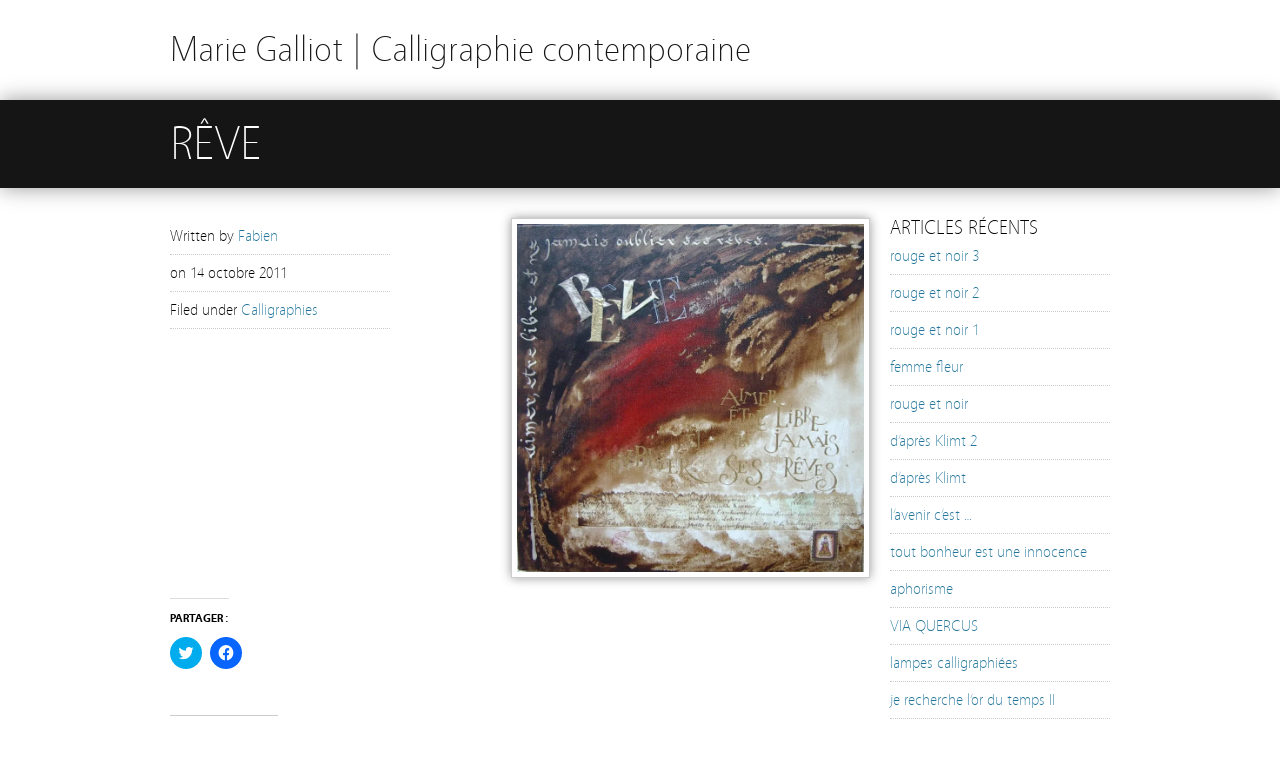

--- FILE ---
content_type: text/html; charset=UTF-8
request_url: https://marie.galliot.info/2011/10/reve/
body_size: 9482
content:
<!DOCTYPE html><!-- HTML5, for the win! -->
<html lang="fr-FR">
<head>
<meta charset="UTF-8" />

<link rel="profile" href="http://gmpg.org/xfn/11" />
<link rel="pingback" href="https://marie.galliot.info/xmlrpc.php" />
<meta name='robots' content='index, follow, max-image-preview:large, max-snippet:-1, max-video-preview:-1' />

	<!-- This site is optimized with the Yoast SEO plugin v21.9.1 - https://yoast.com/wordpress/plugins/seo/ -->
	<title>rêve - Marie Galliot | Calligraphie contemporaine</title>
	<link rel="canonical" href="https://marie.galliot.info/2011/10/reve/" />
	<meta name="twitter:label1" content="Écrit par" />
	<meta name="twitter:data1" content="Fabien" />
	<script type="application/ld+json" class="yoast-schema-graph">{"@context":"https://schema.org","@graph":[{"@type":"WebPage","@id":"https://marie.galliot.info/2011/10/reve/","url":"https://marie.galliot.info/2011/10/reve/","name":"rêve - Marie Galliot | Calligraphie contemporaine","isPartOf":{"@id":"https://marie.galliot.info/#website"},"primaryImageOfPage":{"@id":"https://marie.galliot.info/2011/10/reve/#primaryimage"},"image":{"@id":"https://marie.galliot.info/2011/10/reve/#primaryimage"},"thumbnailUrl":"https://i0.wp.com/marie.galliot.info/wp-content/uploads/2011/10/derniere-calli-005.jpg?fit=797%2C800&ssl=1","datePublished":"2011-10-14T11:10:37+00:00","dateModified":"2011-10-15T12:29:48+00:00","author":{"@id":"https://marie.galliot.info/#/schema/person/46921ea6b559ca73acaa500bc5ca4473"},"breadcrumb":{"@id":"https://marie.galliot.info/2011/10/reve/#breadcrumb"},"inLanguage":"fr-FR","potentialAction":[{"@type":"ReadAction","target":["https://marie.galliot.info/2011/10/reve/"]}]},{"@type":"ImageObject","inLanguage":"fr-FR","@id":"https://marie.galliot.info/2011/10/reve/#primaryimage","url":"https://i0.wp.com/marie.galliot.info/wp-content/uploads/2011/10/derniere-calli-005.jpg?fit=797%2C800&ssl=1","contentUrl":"https://i0.wp.com/marie.galliot.info/wp-content/uploads/2011/10/derniere-calli-005.jpg?fit=797%2C800&ssl=1","width":"797","height":"800","caption":"aimer être libre"},{"@type":"BreadcrumbList","@id":"https://marie.galliot.info/2011/10/reve/#breadcrumb","itemListElement":[{"@type":"ListItem","position":1,"name":"Accueil","item":"https://marie.galliot.info/"},{"@type":"ListItem","position":2,"name":"rêve"}]},{"@type":"WebSite","@id":"https://marie.galliot.info/#website","url":"https://marie.galliot.info/","name":"Marie Galliot | Calligraphie contemporaine","description":"créations, cours et stages","potentialAction":[{"@type":"SearchAction","target":{"@type":"EntryPoint","urlTemplate":"https://marie.galliot.info/?s={search_term_string}"},"query-input":"required name=search_term_string"}],"inLanguage":"fr-FR"},{"@type":"Person","@id":"https://marie.galliot.info/#/schema/person/46921ea6b559ca73acaa500bc5ca4473","name":"Fabien","image":{"@type":"ImageObject","inLanguage":"fr-FR","@id":"https://marie.galliot.info/#/schema/person/image/","url":"https://secure.gravatar.com/avatar/8f32db765ba2a5b544fc4bfa3f261dcb?s=96&d=mm&r=g","contentUrl":"https://secure.gravatar.com/avatar/8f32db765ba2a5b544fc4bfa3f261dcb?s=96&d=mm&r=g","caption":"Fabien"},"url":"https://marie.galliot.info/author/admin/"}]}</script>
	<!-- / Yoast SEO plugin. -->


<link rel='dns-prefetch' href='//secure.gravatar.com' />
<link rel='dns-prefetch' href='//stats.wp.com' />
<link rel='dns-prefetch' href='//v0.wordpress.com' />
<link rel='dns-prefetch' href='//i0.wp.com' />
<link rel="alternate" type="application/rss+xml" title="Marie Galliot | Calligraphie contemporaine &raquo; Flux" href="https://marie.galliot.info/feed/" />
<link rel="alternate" type="application/rss+xml" title="Marie Galliot | Calligraphie contemporaine &raquo; Flux des commentaires" href="https://marie.galliot.info/comments/feed/" />
<link rel="alternate" type="application/rss+xml" title="Marie Galliot | Calligraphie contemporaine &raquo; rêve Flux des commentaires" href="https://marie.galliot.info/2011/10/reve/feed/" />
<script type="text/javascript">
/* <![CDATA[ */
window._wpemojiSettings = {"baseUrl":"https:\/\/s.w.org\/images\/core\/emoji\/14.0.0\/72x72\/","ext":".png","svgUrl":"https:\/\/s.w.org\/images\/core\/emoji\/14.0.0\/svg\/","svgExt":".svg","source":{"concatemoji":"https:\/\/marie.galliot.info\/wp-includes\/js\/wp-emoji-release.min.js?ver=6.4.7"}};
/*! This file is auto-generated */
!function(i,n){var o,s,e;function c(e){try{var t={supportTests:e,timestamp:(new Date).valueOf()};sessionStorage.setItem(o,JSON.stringify(t))}catch(e){}}function p(e,t,n){e.clearRect(0,0,e.canvas.width,e.canvas.height),e.fillText(t,0,0);var t=new Uint32Array(e.getImageData(0,0,e.canvas.width,e.canvas.height).data),r=(e.clearRect(0,0,e.canvas.width,e.canvas.height),e.fillText(n,0,0),new Uint32Array(e.getImageData(0,0,e.canvas.width,e.canvas.height).data));return t.every(function(e,t){return e===r[t]})}function u(e,t,n){switch(t){case"flag":return n(e,"\ud83c\udff3\ufe0f\u200d\u26a7\ufe0f","\ud83c\udff3\ufe0f\u200b\u26a7\ufe0f")?!1:!n(e,"\ud83c\uddfa\ud83c\uddf3","\ud83c\uddfa\u200b\ud83c\uddf3")&&!n(e,"\ud83c\udff4\udb40\udc67\udb40\udc62\udb40\udc65\udb40\udc6e\udb40\udc67\udb40\udc7f","\ud83c\udff4\u200b\udb40\udc67\u200b\udb40\udc62\u200b\udb40\udc65\u200b\udb40\udc6e\u200b\udb40\udc67\u200b\udb40\udc7f");case"emoji":return!n(e,"\ud83e\udef1\ud83c\udffb\u200d\ud83e\udef2\ud83c\udfff","\ud83e\udef1\ud83c\udffb\u200b\ud83e\udef2\ud83c\udfff")}return!1}function f(e,t,n){var r="undefined"!=typeof WorkerGlobalScope&&self instanceof WorkerGlobalScope?new OffscreenCanvas(300,150):i.createElement("canvas"),a=r.getContext("2d",{willReadFrequently:!0}),o=(a.textBaseline="top",a.font="600 32px Arial",{});return e.forEach(function(e){o[e]=t(a,e,n)}),o}function t(e){var t=i.createElement("script");t.src=e,t.defer=!0,i.head.appendChild(t)}"undefined"!=typeof Promise&&(o="wpEmojiSettingsSupports",s=["flag","emoji"],n.supports={everything:!0,everythingExceptFlag:!0},e=new Promise(function(e){i.addEventListener("DOMContentLoaded",e,{once:!0})}),new Promise(function(t){var n=function(){try{var e=JSON.parse(sessionStorage.getItem(o));if("object"==typeof e&&"number"==typeof e.timestamp&&(new Date).valueOf()<e.timestamp+604800&&"object"==typeof e.supportTests)return e.supportTests}catch(e){}return null}();if(!n){if("undefined"!=typeof Worker&&"undefined"!=typeof OffscreenCanvas&&"undefined"!=typeof URL&&URL.createObjectURL&&"undefined"!=typeof Blob)try{var e="postMessage("+f.toString()+"("+[JSON.stringify(s),u.toString(),p.toString()].join(",")+"));",r=new Blob([e],{type:"text/javascript"}),a=new Worker(URL.createObjectURL(r),{name:"wpTestEmojiSupports"});return void(a.onmessage=function(e){c(n=e.data),a.terminate(),t(n)})}catch(e){}c(n=f(s,u,p))}t(n)}).then(function(e){for(var t in e)n.supports[t]=e[t],n.supports.everything=n.supports.everything&&n.supports[t],"flag"!==t&&(n.supports.everythingExceptFlag=n.supports.everythingExceptFlag&&n.supports[t]);n.supports.everythingExceptFlag=n.supports.everythingExceptFlag&&!n.supports.flag,n.DOMReady=!1,n.readyCallback=function(){n.DOMReady=!0}}).then(function(){return e}).then(function(){var e;n.supports.everything||(n.readyCallback(),(e=n.source||{}).concatemoji?t(e.concatemoji):e.wpemoji&&e.twemoji&&(t(e.twemoji),t(e.wpemoji)))}))}((window,document),window._wpemojiSettings);
/* ]]> */
</script>
<style id='wp-emoji-styles-inline-css' type='text/css'>

	img.wp-smiley, img.emoji {
		display: inline !important;
		border: none !important;
		box-shadow: none !important;
		height: 1em !important;
		width: 1em !important;
		margin: 0 0.07em !important;
		vertical-align: -0.1em !important;
		background: none !important;
		padding: 0 !important;
	}
</style>
<link rel='stylesheet' id='wp-block-library-css' href='https://marie.galliot.info/wp-includes/css/dist/block-library/style.min.css?ver=6.4.7' type='text/css' media='all' />
<style id='wp-block-library-inline-css' type='text/css'>
.has-text-align-justify{text-align:justify;}
</style>
<link rel='stylesheet' id='mediaelement-css' href='https://marie.galliot.info/wp-includes/js/mediaelement/mediaelementplayer-legacy.min.css?ver=4.2.17' type='text/css' media='all' />
<link rel='stylesheet' id='wp-mediaelement-css' href='https://marie.galliot.info/wp-includes/js/mediaelement/wp-mediaelement.min.css?ver=6.4.7' type='text/css' media='all' />
<style id='classic-theme-styles-inline-css' type='text/css'>
/*! This file is auto-generated */
.wp-block-button__link{color:#fff;background-color:#32373c;border-radius:9999px;box-shadow:none;text-decoration:none;padding:calc(.667em + 2px) calc(1.333em + 2px);font-size:1.125em}.wp-block-file__button{background:#32373c;color:#fff;text-decoration:none}
</style>
<style id='global-styles-inline-css' type='text/css'>
body{--wp--preset--color--black: #000000;--wp--preset--color--cyan-bluish-gray: #abb8c3;--wp--preset--color--white: #ffffff;--wp--preset--color--pale-pink: #f78da7;--wp--preset--color--vivid-red: #cf2e2e;--wp--preset--color--luminous-vivid-orange: #ff6900;--wp--preset--color--luminous-vivid-amber: #fcb900;--wp--preset--color--light-green-cyan: #7bdcb5;--wp--preset--color--vivid-green-cyan: #00d084;--wp--preset--color--pale-cyan-blue: #8ed1fc;--wp--preset--color--vivid-cyan-blue: #0693e3;--wp--preset--color--vivid-purple: #9b51e0;--wp--preset--gradient--vivid-cyan-blue-to-vivid-purple: linear-gradient(135deg,rgba(6,147,227,1) 0%,rgb(155,81,224) 100%);--wp--preset--gradient--light-green-cyan-to-vivid-green-cyan: linear-gradient(135deg,rgb(122,220,180) 0%,rgb(0,208,130) 100%);--wp--preset--gradient--luminous-vivid-amber-to-luminous-vivid-orange: linear-gradient(135deg,rgba(252,185,0,1) 0%,rgba(255,105,0,1) 100%);--wp--preset--gradient--luminous-vivid-orange-to-vivid-red: linear-gradient(135deg,rgba(255,105,0,1) 0%,rgb(207,46,46) 100%);--wp--preset--gradient--very-light-gray-to-cyan-bluish-gray: linear-gradient(135deg,rgb(238,238,238) 0%,rgb(169,184,195) 100%);--wp--preset--gradient--cool-to-warm-spectrum: linear-gradient(135deg,rgb(74,234,220) 0%,rgb(151,120,209) 20%,rgb(207,42,186) 40%,rgb(238,44,130) 60%,rgb(251,105,98) 80%,rgb(254,248,76) 100%);--wp--preset--gradient--blush-light-purple: linear-gradient(135deg,rgb(255,206,236) 0%,rgb(152,150,240) 100%);--wp--preset--gradient--blush-bordeaux: linear-gradient(135deg,rgb(254,205,165) 0%,rgb(254,45,45) 50%,rgb(107,0,62) 100%);--wp--preset--gradient--luminous-dusk: linear-gradient(135deg,rgb(255,203,112) 0%,rgb(199,81,192) 50%,rgb(65,88,208) 100%);--wp--preset--gradient--pale-ocean: linear-gradient(135deg,rgb(255,245,203) 0%,rgb(182,227,212) 50%,rgb(51,167,181) 100%);--wp--preset--gradient--electric-grass: linear-gradient(135deg,rgb(202,248,128) 0%,rgb(113,206,126) 100%);--wp--preset--gradient--midnight: linear-gradient(135deg,rgb(2,3,129) 0%,rgb(40,116,252) 100%);--wp--preset--font-size--small: 13px;--wp--preset--font-size--medium: 20px;--wp--preset--font-size--large: 36px;--wp--preset--font-size--x-large: 42px;--wp--preset--spacing--20: 0.44rem;--wp--preset--spacing--30: 0.67rem;--wp--preset--spacing--40: 1rem;--wp--preset--spacing--50: 1.5rem;--wp--preset--spacing--60: 2.25rem;--wp--preset--spacing--70: 3.38rem;--wp--preset--spacing--80: 5.06rem;--wp--preset--shadow--natural: 6px 6px 9px rgba(0, 0, 0, 0.2);--wp--preset--shadow--deep: 12px 12px 50px rgba(0, 0, 0, 0.4);--wp--preset--shadow--sharp: 6px 6px 0px rgba(0, 0, 0, 0.2);--wp--preset--shadow--outlined: 6px 6px 0px -3px rgba(255, 255, 255, 1), 6px 6px rgba(0, 0, 0, 1);--wp--preset--shadow--crisp: 6px 6px 0px rgba(0, 0, 0, 1);}:where(.is-layout-flex){gap: 0.5em;}:where(.is-layout-grid){gap: 0.5em;}body .is-layout-flow > .alignleft{float: left;margin-inline-start: 0;margin-inline-end: 2em;}body .is-layout-flow > .alignright{float: right;margin-inline-start: 2em;margin-inline-end: 0;}body .is-layout-flow > .aligncenter{margin-left: auto !important;margin-right: auto !important;}body .is-layout-constrained > .alignleft{float: left;margin-inline-start: 0;margin-inline-end: 2em;}body .is-layout-constrained > .alignright{float: right;margin-inline-start: 2em;margin-inline-end: 0;}body .is-layout-constrained > .aligncenter{margin-left: auto !important;margin-right: auto !important;}body .is-layout-constrained > :where(:not(.alignleft):not(.alignright):not(.alignfull)){max-width: var(--wp--style--global--content-size);margin-left: auto !important;margin-right: auto !important;}body .is-layout-constrained > .alignwide{max-width: var(--wp--style--global--wide-size);}body .is-layout-flex{display: flex;}body .is-layout-flex{flex-wrap: wrap;align-items: center;}body .is-layout-flex > *{margin: 0;}body .is-layout-grid{display: grid;}body .is-layout-grid > *{margin: 0;}:where(.wp-block-columns.is-layout-flex){gap: 2em;}:where(.wp-block-columns.is-layout-grid){gap: 2em;}:where(.wp-block-post-template.is-layout-flex){gap: 1.25em;}:where(.wp-block-post-template.is-layout-grid){gap: 1.25em;}.has-black-color{color: var(--wp--preset--color--black) !important;}.has-cyan-bluish-gray-color{color: var(--wp--preset--color--cyan-bluish-gray) !important;}.has-white-color{color: var(--wp--preset--color--white) !important;}.has-pale-pink-color{color: var(--wp--preset--color--pale-pink) !important;}.has-vivid-red-color{color: var(--wp--preset--color--vivid-red) !important;}.has-luminous-vivid-orange-color{color: var(--wp--preset--color--luminous-vivid-orange) !important;}.has-luminous-vivid-amber-color{color: var(--wp--preset--color--luminous-vivid-amber) !important;}.has-light-green-cyan-color{color: var(--wp--preset--color--light-green-cyan) !important;}.has-vivid-green-cyan-color{color: var(--wp--preset--color--vivid-green-cyan) !important;}.has-pale-cyan-blue-color{color: var(--wp--preset--color--pale-cyan-blue) !important;}.has-vivid-cyan-blue-color{color: var(--wp--preset--color--vivid-cyan-blue) !important;}.has-vivid-purple-color{color: var(--wp--preset--color--vivid-purple) !important;}.has-black-background-color{background-color: var(--wp--preset--color--black) !important;}.has-cyan-bluish-gray-background-color{background-color: var(--wp--preset--color--cyan-bluish-gray) !important;}.has-white-background-color{background-color: var(--wp--preset--color--white) !important;}.has-pale-pink-background-color{background-color: var(--wp--preset--color--pale-pink) !important;}.has-vivid-red-background-color{background-color: var(--wp--preset--color--vivid-red) !important;}.has-luminous-vivid-orange-background-color{background-color: var(--wp--preset--color--luminous-vivid-orange) !important;}.has-luminous-vivid-amber-background-color{background-color: var(--wp--preset--color--luminous-vivid-amber) !important;}.has-light-green-cyan-background-color{background-color: var(--wp--preset--color--light-green-cyan) !important;}.has-vivid-green-cyan-background-color{background-color: var(--wp--preset--color--vivid-green-cyan) !important;}.has-pale-cyan-blue-background-color{background-color: var(--wp--preset--color--pale-cyan-blue) !important;}.has-vivid-cyan-blue-background-color{background-color: var(--wp--preset--color--vivid-cyan-blue) !important;}.has-vivid-purple-background-color{background-color: var(--wp--preset--color--vivid-purple) !important;}.has-black-border-color{border-color: var(--wp--preset--color--black) !important;}.has-cyan-bluish-gray-border-color{border-color: var(--wp--preset--color--cyan-bluish-gray) !important;}.has-white-border-color{border-color: var(--wp--preset--color--white) !important;}.has-pale-pink-border-color{border-color: var(--wp--preset--color--pale-pink) !important;}.has-vivid-red-border-color{border-color: var(--wp--preset--color--vivid-red) !important;}.has-luminous-vivid-orange-border-color{border-color: var(--wp--preset--color--luminous-vivid-orange) !important;}.has-luminous-vivid-amber-border-color{border-color: var(--wp--preset--color--luminous-vivid-amber) !important;}.has-light-green-cyan-border-color{border-color: var(--wp--preset--color--light-green-cyan) !important;}.has-vivid-green-cyan-border-color{border-color: var(--wp--preset--color--vivid-green-cyan) !important;}.has-pale-cyan-blue-border-color{border-color: var(--wp--preset--color--pale-cyan-blue) !important;}.has-vivid-cyan-blue-border-color{border-color: var(--wp--preset--color--vivid-cyan-blue) !important;}.has-vivid-purple-border-color{border-color: var(--wp--preset--color--vivid-purple) !important;}.has-vivid-cyan-blue-to-vivid-purple-gradient-background{background: var(--wp--preset--gradient--vivid-cyan-blue-to-vivid-purple) !important;}.has-light-green-cyan-to-vivid-green-cyan-gradient-background{background: var(--wp--preset--gradient--light-green-cyan-to-vivid-green-cyan) !important;}.has-luminous-vivid-amber-to-luminous-vivid-orange-gradient-background{background: var(--wp--preset--gradient--luminous-vivid-amber-to-luminous-vivid-orange) !important;}.has-luminous-vivid-orange-to-vivid-red-gradient-background{background: var(--wp--preset--gradient--luminous-vivid-orange-to-vivid-red) !important;}.has-very-light-gray-to-cyan-bluish-gray-gradient-background{background: var(--wp--preset--gradient--very-light-gray-to-cyan-bluish-gray) !important;}.has-cool-to-warm-spectrum-gradient-background{background: var(--wp--preset--gradient--cool-to-warm-spectrum) !important;}.has-blush-light-purple-gradient-background{background: var(--wp--preset--gradient--blush-light-purple) !important;}.has-blush-bordeaux-gradient-background{background: var(--wp--preset--gradient--blush-bordeaux) !important;}.has-luminous-dusk-gradient-background{background: var(--wp--preset--gradient--luminous-dusk) !important;}.has-pale-ocean-gradient-background{background: var(--wp--preset--gradient--pale-ocean) !important;}.has-electric-grass-gradient-background{background: var(--wp--preset--gradient--electric-grass) !important;}.has-midnight-gradient-background{background: var(--wp--preset--gradient--midnight) !important;}.has-small-font-size{font-size: var(--wp--preset--font-size--small) !important;}.has-medium-font-size{font-size: var(--wp--preset--font-size--medium) !important;}.has-large-font-size{font-size: var(--wp--preset--font-size--large) !important;}.has-x-large-font-size{font-size: var(--wp--preset--font-size--x-large) !important;}
.wp-block-navigation a:where(:not(.wp-element-button)){color: inherit;}
:where(.wp-block-post-template.is-layout-flex){gap: 1.25em;}:where(.wp-block-post-template.is-layout-grid){gap: 1.25em;}
:where(.wp-block-columns.is-layout-flex){gap: 2em;}:where(.wp-block-columns.is-layout-grid){gap: 2em;}
.wp-block-pullquote{font-size: 1.5em;line-height: 1.6;}
</style>
<link rel='stylesheet' id='social-logos-css' href='https://marie.galliot.info/wp-content/plugins/jetpack/_inc/social-logos/social-logos.min.css?ver=13.0.1' type='text/css' media='all' />
<link rel='stylesheet' id='jetpack_css-css' href='https://marie.galliot.info/wp-content/plugins/jetpack/css/jetpack.css?ver=13.0.1' type='text/css' media='all' />
<link rel='stylesheet' id='minimatica-css' href='https://marie.galliot.info/wp-content/themes/minimatica/style.css?ver=1.0.1' type='text/css' media='all' />
<link rel='stylesheet' id='colorbox-css' href='https://marie.galliot.info/wp-content/themes/minimatica/styles/colorbox.css?ver=0.5' type='text/css' media='all' />
<!--[if lte IE 8]>
<link rel='stylesheet' id='minimatica-ie-css' href='https://marie.galliot.info/wp-content/themes/minimatica/styles/ie.css?ver=1.0' type='text/css' media='all' />
<![endif]-->
<script type="text/javascript" id="jetpack_related-posts-js-extra">
/* <![CDATA[ */
var related_posts_js_options = {"post_heading":"h4"};
/* ]]> */
</script>
<script type="text/javascript" src="https://marie.galliot.info/wp-content/plugins/jetpack/_inc/build/related-posts/related-posts.min.js?ver=20211209" id="jetpack_related-posts-js"></script>
<script type="text/javascript" src="https://marie.galliot.info/wp-includes/js/jquery/jquery.min.js?ver=3.7.1" id="jquery-core-js"></script>
<script type="text/javascript" src="https://marie.galliot.info/wp-includes/js/jquery/jquery-migrate.min.js?ver=3.4.1" id="jquery-migrate-js"></script>
<script type="text/javascript" src="https://marie.galliot.info/wp-content/themes/minimatica/scripts/kwicks.js?ver=1.5.1" id="kwicks-js"></script>
<script type="text/javascript" src="https://marie.galliot.info/wp-content/themes/minimatica/scripts/colorbox.js?ver=1.3.16" id="colorbox-js"></script>
<script type="text/javascript" src="https://marie.galliot.info/wp-content/themes/minimatica/scripts/minimatica.js?ver=1.0" id="minimatica-js"></script>
<script type="text/javascript" src="https://marie.galliot.info/wp-content/plugins/google-analyticator/external-tracking.min.js?ver=6.5.7" id="ga-external-tracking-js"></script>
<link rel="https://api.w.org/" href="https://marie.galliot.info/wp-json/" /><link rel="alternate" type="application/json" href="https://marie.galliot.info/wp-json/wp/v2/posts/31" /><link rel="EditURI" type="application/rsd+xml" title="RSD" href="https://marie.galliot.info/xmlrpc.php?rsd" />
<meta name="generator" content="WordPress 6.4.7" />
<link rel='shortlink' href='https://wp.me/s8K48A-reve' />
<link rel="alternate" type="application/json+oembed" href="https://marie.galliot.info/wp-json/oembed/1.0/embed?url=https%3A%2F%2Fmarie.galliot.info%2F2011%2F10%2Freve%2F" />
<link rel="alternate" type="text/xml+oembed" href="https://marie.galliot.info/wp-json/oembed/1.0/embed?url=https%3A%2F%2Fmarie.galliot.info%2F2011%2F10%2Freve%2F&#038;format=xml" />
	<style>img#wpstats{display:none}</style>
		<script type="text/javascript">
/* <![CDATA[ */
	jQuery().ready(function() {
		jQuery('#nav-slider a').live('click', function(e){
			e.preventDefault();
			var link = jQuery(this).attr('href');
			jQuery('#slider').html('<img src="https://marie.galliot.info/wp-content/themes/minimatica/images/loader.gif" style="display:block; margin:173px auto" />');
			jQuery('#slider').load(link+' #ajax-content', function(){
				slide();
			});
		});
				jQuery('a.colorbox').colorbox({
			maxWidth:900,
			maxHeight:600
		});
			});
	 
/* ]]> */
</script>

<!-- Jetpack Open Graph Tags -->
<meta property="og:type" content="article" />
<meta property="og:title" content="rêve" />
<meta property="og:url" content="https://marie.galliot.info/2011/10/reve/" />
<meta property="og:description" content="Voir l&rsquo;article pour en savoir plus." />
<meta property="article:published_time" content="2011-10-14T11:10:37+00:00" />
<meta property="article:modified_time" content="2011-10-15T12:29:48+00:00" />
<meta property="og:site_name" content="Marie Galliot | Calligraphie contemporaine" />
<meta property="og:image" content="https://i0.wp.com/marie.galliot.info/wp-content/uploads/2011/10/derniere-calli-005.jpg?fit=797%2C800&#038;ssl=1" />
<meta property="og:image:width" content="797" />
<meta property="og:image:height" content="800" />
<meta property="og:image:alt" content="aimer être libre" />
<meta property="og:locale" content="fr_FR" />
<meta name="twitter:text:title" content="rêve" />
<meta name="twitter:image" content="https://i0.wp.com/marie.galliot.info/wp-content/uploads/2011/10/derniere-calli-005.jpg?fit=797%2C800&#038;ssl=1&#038;w=640" />
<meta name="twitter:image:alt" content="aimer être libre" />
<meta name="twitter:card" content="summary_large_image" />
<meta name="twitter:description" content="Voir l&rsquo;article pour en savoir plus." />

<!-- End Jetpack Open Graph Tags -->
<!-- Google Analytics Tracking by Google Analyticator 6.5.7 -->
<script type="text/javascript">
    var analyticsFileTypes = [];
    var analyticsSnippet = 'enabled';
    var analyticsEventTracking = 'enabled';
</script>
<script type="text/javascript">
	var _gaq = _gaq || [];
  
	_gaq.push(['_setAccount', 'UA-160691-15']);
    _gaq.push(['_addDevId', 'i9k95']); // Google Analyticator App ID with Google
	_gaq.push(['_trackPageview']);

	(function() {
		var ga = document.createElement('script'); ga.type = 'text/javascript'; ga.async = true;
		                ga.src = ('https:' == document.location.protocol ? 'https://ssl' : 'http://www') + '.google-analytics.com/ga.js';
		                var s = document.getElementsByTagName('script')[0]; s.parentNode.insertBefore(ga, s);
	})();
</script>
</head>

<body class="post-template-default single single-post postid-31 single-format-standard">
	<div id="wrapper" class="hfeed">
		<header id="header" role="banner">
						<div id="site-title"><a href="https://marie.galliot.info" title="Marie Galliot | Calligraphie contemporaine" rel="home">Marie Galliot | Calligraphie contemporaine</a></div>
		</header><!-- #header --> 
 	<div class="title-container">
		<h1 class="entry-title">rêve</h1>
	</div><!-- .title-container -->
	<div id="container">
		<article id="post-31" class="post-31 post type-post status-publish format-standard has-post-thumbnail hentry category-calligraphies">
			
<div id="content">
	<div class="entry-header">
		<a class="colorbox" href="https://i0.wp.com/marie.galliot.info/wp-content/uploads/2011/10/derniere-calli-005.jpg?fit=797%2C800&ssl=1">
			<img width="347" height="348" src="https://i0.wp.com/marie.galliot.info/wp-content/uploads/2011/10/derniere-calli-005.jpg?fit=347%2C348&amp;ssl=1" class="attachment-single-thumb size-single-thumb wp-post-image" alt="aimer être libre" decoding="async" fetchpriority="high" srcset="https://i0.wp.com/marie.galliot.info/wp-content/uploads/2011/10/derniere-calli-005.jpg?w=797&amp;ssl=1 797w, https://i0.wp.com/marie.galliot.info/wp-content/uploads/2011/10/derniere-calli-005.jpg?resize=150%2C150&amp;ssl=1 150w, https://i0.wp.com/marie.galliot.info/wp-content/uploads/2011/10/derniere-calli-005.jpg?resize=298%2C300&amp;ssl=1 298w, https://i0.wp.com/marie.galliot.info/wp-content/uploads/2011/10/derniere-calli-005.jpg?resize=300%2C301&amp;ssl=1 300w" sizes="(max-width: 347px) 100vw, 347px" data-attachment-id="32" data-permalink="https://marie.galliot.info/2011/10/reve/derniere-calli-005/" data-orig-file="https://i0.wp.com/marie.galliot.info/wp-content/uploads/2011/10/derniere-calli-005.jpg?fit=797%2C800&amp;ssl=1" data-orig-size="797,800" data-comments-opened="1" data-image-meta="{&quot;aperture&quot;:&quot;2.6&quot;,&quot;credit&quot;:&quot;&quot;,&quot;camera&quot;:&quot;PENTAX Optio 330GS&quot;,&quot;caption&quot;:&quot;&quot;,&quot;created_timestamp&quot;:&quot;1256512765&quot;,&quot;copyright&quot;:&quot;&quot;,&quot;focal_length&quot;:&quot;5.8&quot;,&quot;iso&quot;:&quot;0&quot;,&quot;shutter_speed&quot;:&quot;0.05&quot;,&quot;title&quot;:&quot;&quot;}" data-image-title="derniere calli 005" data-image-description="" data-image-caption="" data-medium-file="https://i0.wp.com/marie.galliot.info/wp-content/uploads/2011/10/derniere-calli-005.jpg?fit=298%2C300&amp;ssl=1" data-large-file="https://i0.wp.com/marie.galliot.info/wp-content/uploads/2011/10/derniere-calli-005.jpg?fit=700%2C703&amp;ssl=1" />		</a>
		<aside class="entry-meta">
			<ul>
				<li>Written by <a href="https://marie.galliot.info/author/admin/" title="Articles par Fabien" rel="author">Fabien</a></li>
				<li>on <time datetime="2011-10-14">14 octobre 2011</time></li>
				<li>Filed under <a href="https://marie.galliot.info/category/calligraphies/" rel="category tag">Calligraphies</a></li>
							</ul>
					</aside><!-- .entry-meta -->
		<div class="clear"></div>
	</div><!-- .entry-header -->
	<section class="entry-content">
		<div class="sharedaddy sd-sharing-enabled"><div class="robots-nocontent sd-block sd-social sd-social-icon sd-sharing"><h3 class="sd-title">Partager&nbsp;:</h3><div class="sd-content"><ul><li class="share-twitter"><a rel="nofollow noopener noreferrer" data-shared="sharing-twitter-31" class="share-twitter sd-button share-icon no-text" href="https://marie.galliot.info/2011/10/reve/?share=twitter" target="_blank" title="Cliquez pour partager sur Twitter" ><span></span><span class="sharing-screen-reader-text">Cliquez pour partager sur Twitter(ouvre dans une nouvelle fenêtre)</span></a></li><li class="share-facebook"><a rel="nofollow noopener noreferrer" data-shared="sharing-facebook-31" class="share-facebook sd-button share-icon no-text" href="https://marie.galliot.info/2011/10/reve/?share=facebook" target="_blank" title="Cliquez pour partager sur Facebook" ><span></span><span class="sharing-screen-reader-text">Cliquez pour partager sur Facebook(ouvre dans une nouvelle fenêtre)</span></a></li><li class="share-end"></li></ul></div></div></div>
<div id='jp-relatedposts' class='jp-relatedposts' >
	<h3 class="jp-relatedposts-headline"><em>Articles similaires</em></h3>
</div>		<div class="clear"></div>
			</section><!-- .entry-content -->
	
<div class="entry-comments">






	<div id="respond" class="comment-respond">
		<h3 id="reply-title" class="comment-reply-title">Laisser un commentaire <small><a rel="nofollow" id="cancel-comment-reply-link" href="/2011/10/reve/#respond" style="display:none;">Annuler la réponse</a></small></h3><form action="https://marie.galliot.info/wp-comments-post.php" method="post" id="commentform" class="comment-form"><p class="comment-form-comment"><label for="comment" class="comment-label">Commentaire</label><br /><textarea id="comment" name="comment" cols="45" rows="8" aria-required="true"></textarea></p><p class="comment-form-author"><label for="author">Nom</label> <span class="required">*</span><input id="author" name="author" type="text" value="" size="30" aria-required='true' /></p>
<p class="comment-form-email"><label for="email">E-mail</label> <span class="required">*</span><input id="email" name="email" type="text" value="" size="30" aria-required='true' /></p>
<p class="comment-form-url"><label for="url">Site web</label><input id="url" name="url" type="text" value="" size="30" /></p>
<p class="comment-form-cookies-consent"><input id="wp-comment-cookies-consent" name="wp-comment-cookies-consent" type="checkbox" value="yes" /> <label for="wp-comment-cookies-consent">Enregistrer mon nom, mon e-mail et mon site dans le navigateur pour mon prochain commentaire.</label></p>
<p class="comment-subscription-form"><input type="checkbox" name="subscribe_comments" id="subscribe_comments" value="subscribe" style="width: auto; -moz-appearance: checkbox; -webkit-appearance: checkbox;" /> <label class="subscribe-label" id="subscribe-label" for="subscribe_comments">Prévenez-moi de tous les nouveaux commentaires par e-mail.</label></p><p class="comment-subscription-form"><input type="checkbox" name="subscribe_blog" id="subscribe_blog" value="subscribe" style="width: auto; -moz-appearance: checkbox; -webkit-appearance: checkbox;" /> <label class="subscribe-label" id="subscribe-blog-label" for="subscribe_blog">Prévenez-moi de tous les nouveaux articles par e-mail.</label></p><p class="form-submit"><input name="submit" type="submit" id="submit" class="submit" value="Laisser un commentaire" /> <input type='hidden' name='comment_post_ID' value='31' id='comment_post_ID' />
<input type='hidden' name='comment_parent' id='comment_parent' value='0' />
</p><p style="display: none;"><input type="hidden" id="akismet_comment_nonce" name="akismet_comment_nonce" value="91644e901d" /></p><p style="display: none !important;" class="akismet-fields-container" data-prefix="ak_"><label>&#916;<textarea name="ak_hp_textarea" cols="45" rows="8" maxlength="100"></textarea></label><input type="hidden" id="ak_js_1" name="ak_js" value="17"/><script>document.getElementById( "ak_js_1" ).setAttribute( "value", ( new Date() ).getTime() );</script></p></form>	</div><!-- #respond -->
	
</div><!-- .entry-comments --></div><!-- #content -->		</article><!-- .post -->
		
<div id="sidebar" class="widget-area" role="complementary">
			
		<aside id="recent-posts-3" class="widget widget_recent_entries">
		<h3 class="widget-title">Articles récents</h3>
		<ul>
											<li>
					<a href="https://marie.galliot.info/2013/12/rouge-et-noir-3/">rouge et noir 3</a>
									</li>
											<li>
					<a href="https://marie.galliot.info/2013/12/rouge-et-noir-2/">rouge et noir 2</a>
									</li>
											<li>
					<a href="https://marie.galliot.info/2013/12/rouge-et-noir-1/">rouge et noir 1</a>
									</li>
											<li>
					<a href="https://marie.galliot.info/2013/12/femme-fleur/">femme fleur</a>
									</li>
											<li>
					<a href="https://marie.galliot.info/2013/12/rouge-et-noir/">rouge et noir</a>
									</li>
											<li>
					<a href="https://marie.galliot.info/2013/08/dapres-klimt-2/">d&rsquo;après Klimt 2</a>
									</li>
											<li>
					<a href="https://marie.galliot.info/2013/08/dapres-klimt/">d&rsquo;après Klimt</a>
									</li>
											<li>
					<a href="https://marie.galliot.info/2013/02/lavenir-cest/">l&rsquo;avenir c&rsquo;est &#8230;</a>
									</li>
											<li>
					<a href="https://marie.galliot.info/2013/02/tout-bonheur-est-une-innocence/">tout bonheur est une innocence</a>
									</li>
											<li>
					<a href="https://marie.galliot.info/2013/02/aphorisme/">aphorisme</a>
									</li>
											<li>
					<a href="https://marie.galliot.info/2012/07/via-quercus/">VIA QUERCUS</a>
									</li>
											<li>
					<a href="https://marie.galliot.info/2012/01/lampes-calligraphiees/">lampes calligraphiées</a>
									</li>
											<li>
					<a href="https://marie.galliot.info/2011/12/je-recherche-lor-du-temps-ii/">je recherche l&rsquo;or du temps II</a>
									</li>
											<li>
					<a href="https://marie.galliot.info/2011/12/je-recherche-lor-du-temps/">je recherche l&rsquo;or du temps</a>
									</li>
											<li>
					<a href="https://marie.galliot.info/2011/10/les-fleurs-du-printemps/">Les fleurs du printemps</a>
									</li>
											<li>
					<a href="https://marie.galliot.info/2011/10/un-arbre/">un arbre</a>
									</li>
											<li>
					<a href="https://marie.galliot.info/2011/10/envol/">Envol</a>
									</li>
											<li>
					<a href="https://marie.galliot.info/2011/10/presentation/">Présentation</a>
									</li>
											<li>
					<a href="https://marie.galliot.info/2011/10/reconnaitre-le-caractere-precieux-de-chaque-journee-2/">reconnaitre le caractère précieux de chaque journée</a>
									</li>
											<li>
					<a href="https://marie.galliot.info/2011/10/la-lumiere/">la lumière</a>
									</li>
											<li>
					<a href="https://marie.galliot.info/2011/10/reve/" aria-current="page">rêve</a>
									</li>
											<li>
					<a href="https://marie.galliot.info/2011/10/etre-heureux/">devoir</a>
									</li>
											<li>
					<a href="https://marie.galliot.info/2011/10/livre/">livre</a>
									</li>
											<li>
					<a href="https://marie.galliot.info/2011/10/heureux/">heureux</a>
									</li>
											<li>
					<a href="https://marie.galliot.info/2011/10/decembre/">Un livre est une fenêtre</a>
									</li>
											<li>
					<a href="https://marie.galliot.info/2011/08/cours-et-stages/">Rencontres calligraphiques</a>
									</li>
											<li>
					<a href="https://marie.galliot.info/2011/01/atelier-du-chene/">Atelier du Chêne</a>
									</li>
					</ul>

		</aside><!-- .widget -->	</div><!-- #sidebar -->		<div class="clear"></div>
	</div><!-- #container -->
 		<footer id="footer">
			
 			<nav id="access" role="navigation">
 					<div id="primary-nav" class="nav">
		<ul>
			<li><a href="https://marie.galliot.info" rel="home">Home</a></li>
				<li class="cat-item cat-item-5"><a href="https://marie.galliot.info/category/actualites/">Actualités</a>
</li>
	<li class="cat-item cat-item-3"><a href="https://marie.galliot.info/category/calligraphies/">Calligraphies</a>
</li>
	<li class="cat-item cat-item-4"><a href="https://marie.galliot.info/category/presentation/">Présentation</a>
</li>
		</ul>
	</div><!-- #primary-nav -->
				</nav><!-- #access -->
		</footer><!-- #footer -->
	</div><!-- #wrapper -->
	
	<script type="text/javascript">
		window.WPCOM_sharing_counts = {"https:\/\/marie.galliot.info\/2011\/10\/reve\/":31};
	</script>
				<script type="text/javascript" src="https://marie.galliot.info/wp-content/plugins/jetpack/jetpack_vendor/automattic/jetpack-image-cdn/dist/image-cdn.js?minify=false&amp;ver=132249e245926ae3e188" id="jetpack-photon-js"></script>
<script type="text/javascript" src="https://marie.galliot.info/wp-includes/js/comment-reply.min.js?ver=6.4.7" id="comment-reply-js" async="async" data-wp-strategy="async"></script>
<script defer type="text/javascript" src="https://stats.wp.com/e-202604.js" id="jetpack-stats-js"></script>
<script type="text/javascript" id="jetpack-stats-js-after">
/* <![CDATA[ */
_stq = window._stq || [];
_stq.push([ "view", JSON.parse("{\"v\":\"ext\",\"blog\":\"129189684\",\"post\":\"31\",\"tz\":\"0\",\"srv\":\"marie.galliot.info\",\"j\":\"1:13.0.1\"}") ]);
_stq.push([ "clickTrackerInit", "129189684", "31" ]);
/* ]]> */
</script>
<script defer type="text/javascript" src="https://marie.galliot.info/wp-content/plugins/akismet/_inc/akismet-frontend.js?ver=1706694455" id="akismet-frontend-js"></script>
<script type="text/javascript" id="sharing-js-js-extra">
/* <![CDATA[ */
var sharing_js_options = {"lang":"en","counts":"1","is_stats_active":"1"};
/* ]]> */
</script>
<script type="text/javascript" src="https://marie.galliot.info/wp-content/plugins/jetpack/_inc/build/sharedaddy/sharing.min.js?ver=13.0.1" id="sharing-js-js"></script>
<script type="text/javascript" id="sharing-js-js-after">
/* <![CDATA[ */
var windowOpen;
			( function () {
				function matches( el, sel ) {
					return !! (
						el.matches && el.matches( sel ) ||
						el.msMatchesSelector && el.msMatchesSelector( sel )
					);
				}

				document.body.addEventListener( 'click', function ( event ) {
					if ( ! event.target ) {
						return;
					}

					var el;
					if ( matches( event.target, 'a.share-twitter' ) ) {
						el = event.target;
					} else if ( event.target.parentNode && matches( event.target.parentNode, 'a.share-twitter' ) ) {
						el = event.target.parentNode;
					}

					if ( el ) {
						event.preventDefault();

						// If there's another sharing window open, close it.
						if ( typeof windowOpen !== 'undefined' ) {
							windowOpen.close();
						}
						windowOpen = window.open( el.getAttribute( 'href' ), 'wpcomtwitter', 'menubar=1,resizable=1,width=600,height=350' );
						return false;
					}
				} );
			} )();
var windowOpen;
			( function () {
				function matches( el, sel ) {
					return !! (
						el.matches && el.matches( sel ) ||
						el.msMatchesSelector && el.msMatchesSelector( sel )
					);
				}

				document.body.addEventListener( 'click', function ( event ) {
					if ( ! event.target ) {
						return;
					}

					var el;
					if ( matches( event.target, 'a.share-facebook' ) ) {
						el = event.target;
					} else if ( event.target.parentNode && matches( event.target.parentNode, 'a.share-facebook' ) ) {
						el = event.target.parentNode;
					}

					if ( el ) {
						event.preventDefault();

						// If there's another sharing window open, close it.
						if ( typeof windowOpen !== 'undefined' ) {
							windowOpen.close();
						}
						windowOpen = window.open( el.getAttribute( 'href' ), 'wpcomfacebook', 'menubar=1,resizable=1,width=600,height=400' );
						return false;
					}
				} );
			} )();
/* ]]> */
</script>
</body>
</html>